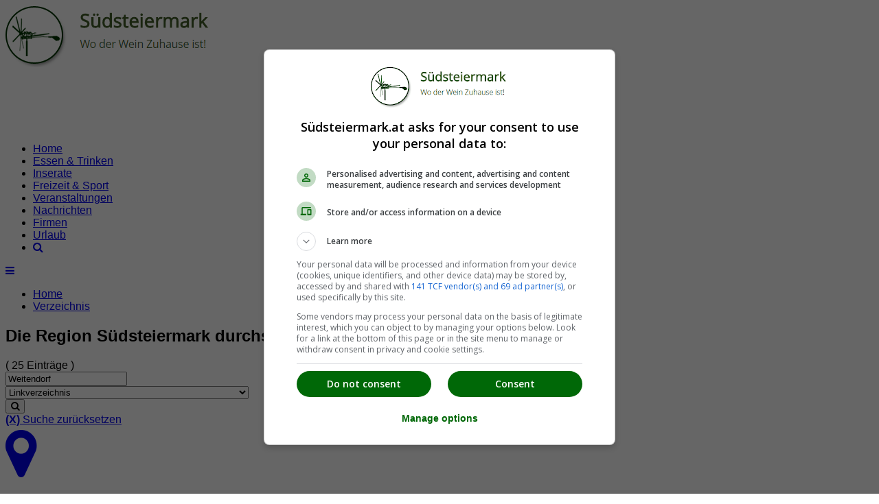

--- FILE ---
content_type: text/html; charset=iso-8859-1
request_url: https://www.suedsteiermark.at/suchen/?suchbegriff=Weitendorf
body_size: 8373
content:
<!doctype html>
<html lang='de'>
<head>
<meta http-equiv="X-UA-Compatible" content="IE=edge">
<meta name="viewport" content="width=device-width, initial-scale=1">
<meta http-equiv="Content-Type" content="text/html; charset=iso-8859-15" />

<title>Verzeichnis S&uuml;dsteiermark</title>
<meta name="description" content="Verzeichnis S&uuml;dsteiermark" />
<meta name="keywords" content="S&uuml;dsteiermark, Immobilien, Lokale, Veranstaltungen, Urlaub, Unterk&uuml;nfte" />
<meta name="robots" content="INDEX,FOLLOW" />
<meta name="Content-Language" content="de" />
<meta name="Author" content="Jetzt.at Medien" />
<meta name="revisit-after" content="7 days" />
<meta name="robots" content="noodp" />
<meta http-equiv="cache-control" content="public" />
<link rel="SHORTCUT ICON" href="https://www.suedsteiermark.at/favicon.ico" />
<link href="https://jstore.jetztmedien.com/fonts/google/opens-sans.css" rel="stylesheet">
<link rel="stylesheet" type="text/css" href="https://www.suedsteiermark.at/templates/regionen/css/page.min.css?v=1.0" />

<script src="https://jstore.jetztmedien.com/jquery/jquery-3.2.1.min.js" type="text/javascript"></script>
<script src="https://jstore.jetztmedien.com/scripte/j-scripts-v1.0.js" async type="text/javascript"></script>
<meta name="google-site-verification" content="j4k1hLDU1t0KiYdfpe6drFU4dB3nCT4bicf8cuuAHiE" />
<meta name="verification" content="eecde26f50797f7973d587d50e6d5655" />
<meta name="strucr-confirm" content="58540d91ccaba2a2e1c8d8006fcf767d45120c5c" />
<link rel="next" href="https://www.suedsteiermark.at/linkverzeichnis/?seite=2&amp;suchbegriff=Weitendorf" />
<link rel="image_src" href="http://www.suedsteiermark.at/rw_images/domains/suedsteiermark.at/src_logo_suedsteiermark_at.png" />
<script async src='https://securepubads.g.doubleclick.net/tag/js/gpt.js'></script>
<script>
  window.googletag = window.googletag || {cmd: []};
  googletag.cmd.push(function() {
googletag.defineSlot('/1006468/Südsteiermark_TOP_ROS_HEADER__728x90', [[728,90]], 'div-gpt-ad-10003-0').addService(googletag.pubads());
googletag.defineSlot('/1006468/Südsteiermark_BRANDING_728x90', [[728,90]], 'div-gpt-ad-10003-1').addService(googletag.pubads());
googletag.defineSlot('/1006468/Südsteiermark_TOP_Startseite_ODS_Rechts_300x250', [[300,250]], 'div-gpt-ad-10003-2').addService(googletag.pubads()).setTargeting("Position", "ODS");
googletag.defineSlot('/1006468/Südsteiermark_BRANDING_300x600', [[300,600]], 'div-gpt-ad-10003-3').addService(googletag.pubads());
    googletag.pubads().enableSingleRequest();
googletag.pubads().setTargeting('Domain', ['10003']); 
googletag.pubads().setTargeting('Resort', ['Verzeichnis']); 
googletag.pubads().setTargeting('Land', ['43000000000']); 
googletag.pubads().setTargeting('Bundesland', ['43006000000']); 
googletag.pubads().setTargeting('Steiermark', ['43006010000']); 
    googletag.pubads().setCentering(true); 
    googletag.enableServices(); 
  }); 
</script> 

</head>
<body class="jtheme "   itemscope itemtype="http://schema.org/WebPage" >

<div id="page">
<div id="header-wrapper"><div id="header-content-wrapper"><header class="container" itemscope itemtype="http://schema.org/WPHeader"><div id="header1-logo-werbung"><div id="header-logo-big"><a title="Südsteiermark Regionalinformation" href="/"><img alt="Südsteiermark Regionalinformation" src="/templates/regionen/images/logo-10003.png" width="300" height="90" /></a></div><div id="header-werbung"><div id="header-werbung-728x90">
<!-- Südsteiermark_TOP_ROS_HEADER__728x90 -->
<div id="div-gpt-ad-10003-0" style="min-width:728px; min-height:90px;"><script>googletag.cmd.push(function() { googletag.display('div-gpt-ad-10003-0');} ); </script></div>
</div></div></div></header></div><div id="nav-wrapper"><nav class="container" itemscope itemtype="http://schema.org/SiteNavigationElement"><div id="top-menue-single"><ul><li class="single-menue-home "><a href="/">Home</a></li><li class=""><a href="/essen-und-trinken/">Essen &amp; Trinken</a></li><li class=""><a href="/inserate/">Inserate</a></li><li class=""><a href="/freizeit/">Freizeit &amp; Sport</a></li><li class=""><a href="/veranstaltungen/">Veranstaltungen</a></li><li class=""><a href="/nachrichten/">Nachrichten</a></li><li class="current"><a href="/firmen/">Firmen</a></li><li class=""><a href="/urlaub/">Urlaub</a></li><li ><a href="/suchen/"><i class="fa fa-search" aria-hidden="true"></i></a></li></ul><a href="#" style="font-size:15px;" class="icon" id="top-menue-single-hamburger"><i class="fa fa-bars" aria-hidden="true"></i></a><div class="clearfix"></div></div></nav></div></div>
<div id="breadcrumb-wrapper"><nav id="breadcrumb" class="container"><ul class="breadcrumb"><li class="breadcrumb-item"><a  title="Südsteiermark" href="https://www.suedsteiermark.at/" >Home</a></li><li class="breadcrumb-item"><a title="Verzeichnis Südsteiermark" href="https://www.suedsteiermark.at/linkverzeichnis/">Verzeichnis</a></li></ul><div class="clearfix"></div></nav></div>

<div id="content-wrapper" class="container"><div class="content-right-sidebar"><div class="content-bereich"><section class="content"><div class="global_header_sozial"><div class="facebook_like"><div class="fb-like" data-href="https://www.suedsteiermark.at/suchen/" data-width="130" data-layout="button_count" data-show-faces="false" data-send="false"></div></div><div class="google_plus"><div class="g-plusone" data-size="medium" data-href="https://www.suedsteiermark.at/suchen/"></div></div><div class="clear_all"></div></div><div class="global_header"><div class="jdok"><div class="global_header_titel"><h1 class="seiten_farbe">Die Region Südsteiermark durchsuchen</h1><span class="anzahl">( 25 Einträge )</span></div></div></div><form name="suchbalken" method="post" action="https://www.suedsteiermark.at/suchen/" ><input type="hidden" name="global_suchbalken" value="suchen" /><input type="hidden" name="lokalguide_suchbalken" value="suchen" /><div class="global_suchbalken"><div class="suchbalken_row"><div class="feld_1von2"><input class="input_feld runde_ecken_5" type="search" size="20" maxlength="30" name="suchbegriff" value="Weitendorf" placeholder="Wer, Was, Wo ?" /></div><div class="feld_2von2"><select class="input_feld block_2_breite runde_ecken_5" size="1" name="kat_select"><option selected="selected" value="suchen">Linkverzeichnis</option><option  value="firmen">Branchenverzeichnis - Handel und Wirtschaft</option><option  value="auto">&nbsp;&nbsp;&nbsp;&nbsp;&nbsp;Auto und Verkehr</option><option  value="bestattungsunternehmen">&nbsp;&nbsp;&nbsp;&nbsp;&nbsp;Bestattungsunternehmen</option><option  value="computer-und-internet">&nbsp;&nbsp;&nbsp;&nbsp;&nbsp;Computer und Internet</option><option  value="dienstleister-und-consulter">&nbsp;&nbsp;&nbsp;&nbsp;&nbsp;Dienstleister und Consulter</option><option  value="elektrograete-hifi-video-und-foto">&nbsp;&nbsp;&nbsp;&nbsp;&nbsp;Elektrogr&auml;te, Hifi, Video und Foto</option><option  value="fahrrad-und-fahrradservice">&nbsp;&nbsp;&nbsp;&nbsp;&nbsp;Fahrrad und Fahrradservice</option><option  value="freizeit-und-sportartikel">&nbsp;&nbsp;&nbsp;&nbsp;&nbsp;Freizeit &amp; Sportartikel</option><option  value="uhren-und-schmuck">&nbsp;&nbsp;&nbsp;&nbsp;&nbsp;Uhren und Schmuck</option><option  value="telefonie-und-mobilfunk">&nbsp;&nbsp;&nbsp;&nbsp;&nbsp;Telefonie und Mobilfunk</option><option  value="soziales">&nbsp;&nbsp;&nbsp;&nbsp;&nbsp;Soziales</option><option  value="optiker-und-hoergeraeteakustiker">&nbsp;&nbsp;&nbsp;&nbsp;&nbsp;Optiker und H&ouml;rger&auml;teakustiker</option><option  value="motorraeder-und-werkstaetten">&nbsp;&nbsp;&nbsp;&nbsp;&nbsp;Motorr&auml;der und Werkst&auml;tten</option><option  value="garten-und-landschaft">&nbsp;&nbsp;&nbsp;&nbsp;&nbsp;Garten und Landschaft</option><option  value="handwerker">&nbsp;&nbsp;&nbsp;&nbsp;&nbsp;Handwerksbetriebe</option><option  value="handel">&nbsp;&nbsp;&nbsp;&nbsp;&nbsp;Handel</option><option  value="branche-immobilien">&nbsp;&nbsp;&nbsp;&nbsp;&nbsp;Immobilien</option><option  value="sicherheit">&nbsp;&nbsp;&nbsp;&nbsp;&nbsp;Sicherheit</option><option  value="baugewerbe">&nbsp;&nbsp;&nbsp;&nbsp;&nbsp;Baugewerbe - alles Rund ums bauen</option><option  value="personalbereitstellung-jobvermittler">&nbsp;&nbsp;&nbsp;&nbsp;&nbsp;Personalbereitstellung &amp; Jobvermittler</option><option  value="einkaufszentren">&nbsp;&nbsp;&nbsp;&nbsp;&nbsp;Einkaufszentren</option><option  value="tabak-trafik">&nbsp;&nbsp;&nbsp;&nbsp;&nbsp;Tabak Trafik</option><option  value="beherbergungsbetriebe">Beherbergungsbetriebe</option><option  value="hotels">&nbsp;&nbsp;&nbsp;&nbsp;&nbsp;Hotels</option><option  value="gasthoefe-pensionen">&nbsp;&nbsp;&nbsp;&nbsp;&nbsp;Gasth&ouml;fe und Pensionen</option><option  value="privatzimmer-privatpensionen">&nbsp;&nbsp;&nbsp;&nbsp;&nbsp;Privatzimmer und Privatpensionen</option><option  value="appartments-ferienhaeuser-ferienwohnungen">&nbsp;&nbsp;&nbsp;&nbsp;&nbsp;Appartments, Ferienh&auml;user und Ferienwohnungen</option><option  value="bauernhof-urlaub">&nbsp;&nbsp;&nbsp;&nbsp;&nbsp;Urlaub am Bauernhof</option><option  value="campingplaetze-und-dauerstellplaetze">&nbsp;&nbsp;&nbsp;&nbsp;&nbsp;Campingpl&auml;tze und Dauerstellpl&auml;tze</option><option  value="jugendgaestehaeuser-jugendherbergen">&nbsp;&nbsp;&nbsp;&nbsp;&nbsp;Jugendg&auml;steh&auml;user und Jugendherbergen</option><option  value="schloesser-und-burgen">&nbsp;&nbsp;&nbsp;&nbsp;&nbsp;Schl&ouml;sser und Burgen</option><option  value="lokalguide">Lokaluide - Essen und Trinken</option><option  value="restaurants-und-gasthaeuser">&nbsp;&nbsp;&nbsp;&nbsp;&nbsp;Restaurants, Gasth&auml;user und Speiselokale</option><option  value="kaffe-pub-bar-nachtlokale">&nbsp;&nbsp;&nbsp;&nbsp;&nbsp;Kaffees, Pubs, Bars und Nachtlokale</option><option  value="buschenschenken-weingueter-heurigen">&nbsp;&nbsp;&nbsp;&nbsp;&nbsp;Buschenschenken, Weing&uuml;ter und Heurigen</option><option  value="rasthaeuser-und-autobahnraststaetten">&nbsp;&nbsp;&nbsp;&nbsp;&nbsp;Rasth&auml;user und Autobahnrastst&auml;tten</option><option  value="imbiss-jausenstationen">&nbsp;&nbsp;&nbsp;&nbsp;&nbsp;Imbisse, Jausenstationen</option><option  value="konditoreien-und-eissalons">&nbsp;&nbsp;&nbsp;&nbsp;&nbsp;Konditoreien und Eissalons</option><option  value="vinotheken">&nbsp;&nbsp;&nbsp;&nbsp;&nbsp;Vinotheken</option><option  value="direktvermarkter-bauernlaeden-bauernmaerkte">&nbsp;&nbsp;&nbsp;&nbsp;&nbsp;Direktvermarkter, Bauernl&auml;den und Bauernm&auml;rkte</option><option  value="wellness-schoenheit-wohlbefinden">Wellness, Sch&ouml;nheit und Wohlbefinden</option><option  value="personal-trainer">&nbsp;&nbsp;&nbsp;&nbsp;&nbsp;Personal Trainer</option><option  value="mediation">&nbsp;&nbsp;&nbsp;&nbsp;&nbsp;Mediation</option><option  value="fitnesscenter">&nbsp;&nbsp;&nbsp;&nbsp;&nbsp;Fitnesscenter</option><option  value="ernaehrung-gesundheit">&nbsp;&nbsp;&nbsp;&nbsp;&nbsp;Ern&auml;hrung &amp; Gesundheit</option><option  value="schoenheitssalon">&nbsp;&nbsp;&nbsp;&nbsp;&nbsp;Sch&ouml;nheitssalon</option><option  value="solarium">&nbsp;&nbsp;&nbsp;&nbsp;&nbsp;Solarium</option><option  value="masseure">&nbsp;&nbsp;&nbsp;&nbsp;&nbsp;Masseure</option><option  value="sauna">&nbsp;&nbsp;&nbsp;&nbsp;&nbsp;Sauna</option><option  value="day-spa">&nbsp;&nbsp;&nbsp;&nbsp;&nbsp;Day Spa</option><option  value="friseure">&nbsp;&nbsp;&nbsp;&nbsp;&nbsp;Friseure</option><option  value="nagelstudio">&nbsp;&nbsp;&nbsp;&nbsp;&nbsp;Nagelstudio</option><option  value="pedikuere">&nbsp;&nbsp;&nbsp;&nbsp;&nbsp;Pedik&uuml;re</option><option  value="taetowierer-tattoo-studios">&nbsp;&nbsp;&nbsp;&nbsp;&nbsp;T&auml;towierer &amp; Tattoo Studios</option><option  value="gesundheit">&Auml;rzte, Apotheken, Gesundheit</option><option  value="hebammen">&nbsp;&nbsp;&nbsp;&nbsp;&nbsp;Hebammen</option><option  value="aerzte">&nbsp;&nbsp;&nbsp;&nbsp;&nbsp;&Auml;rzte</option><option  value="apotheken">&nbsp;&nbsp;&nbsp;&nbsp;&nbsp;Apotheken</option><option  value="krankenhaeuser-kliniken-sanatorien">&nbsp;&nbsp;&nbsp;&nbsp;&nbsp;Krankenh&auml;user, Kliniken, Kuranstalten und Sanatorien</option><option  value="therapeuten">&nbsp;&nbsp;&nbsp;&nbsp;&nbsp;Therapeuten</option><option  value="psychiater">&nbsp;&nbsp;&nbsp;&nbsp;&nbsp;Psychiater - Psychologen</option><option  value="gebietskrankenkassen">&nbsp;&nbsp;&nbsp;&nbsp;&nbsp;Gebietskrankenkassen</option><option  value="pflegeeinrichtungen">&nbsp;&nbsp;&nbsp;&nbsp;&nbsp;Pflegeeinrichtungen</option><option  value="medizinische-beratungen">&nbsp;&nbsp;&nbsp;&nbsp;&nbsp;medizinische Beratungen</option><option  value="medizinische-labore">&nbsp;&nbsp;&nbsp;&nbsp;&nbsp;Labore</option><option  value="homoeopathie">&nbsp;&nbsp;&nbsp;&nbsp;&nbsp;Hom&ouml;opathie</option><option  value="finanzen">Finanzen, Versicherungen und Berater</option><option  value="anwaelte">&nbsp;&nbsp;&nbsp;&nbsp;&nbsp;Anw&auml;lte</option><option  value="coaching">&nbsp;&nbsp;&nbsp;&nbsp;&nbsp;Coaching</option><option  value="notare">&nbsp;&nbsp;&nbsp;&nbsp;&nbsp;Notare</option><option  value="banken">&nbsp;&nbsp;&nbsp;&nbsp;&nbsp;Banken</option><option  value="sachverstaendige">&nbsp;&nbsp;&nbsp;&nbsp;&nbsp;Sachverst&auml;ndige</option><option  value="versicherungen">&nbsp;&nbsp;&nbsp;&nbsp;&nbsp;Versicherungen</option><option  value="versicherungsmakler">&nbsp;&nbsp;&nbsp;&nbsp;&nbsp;Versicherungsmakler</option><option  value="energieagenturen-energieberater">&nbsp;&nbsp;&nbsp;&nbsp;&nbsp;Energieagenturen &amp; Energieberater</option><option  value="finanzdienstleister-vermoegensberater">&nbsp;&nbsp;&nbsp;&nbsp;&nbsp;Finanzdienstleister und Verm&ouml;gensberater</option><option  value="buchhalter">&nbsp;&nbsp;&nbsp;&nbsp;&nbsp;Buchhalter</option><option  value="steuerberater">&nbsp;&nbsp;&nbsp;&nbsp;&nbsp;Steuerberater</option><option  value="unternehmensberater">&nbsp;&nbsp;&nbsp;&nbsp;&nbsp;Unternehmensberater</option><option  value="tourismus">Tourismus Informationen und Tourismusportale</option><option  value="tourismusverbaende">&nbsp;&nbsp;&nbsp;&nbsp;&nbsp;Tourismusverb&auml;nde</option><option  value="informationsbueros">&nbsp;&nbsp;&nbsp;&nbsp;&nbsp;Informationsb&uuml;ros</option><option  value="tourismusregionen">&nbsp;&nbsp;&nbsp;&nbsp;&nbsp;Tourismusregionen</option><option  value="tourismusportale">&nbsp;&nbsp;&nbsp;&nbsp;&nbsp;Tourismusportale</option><option  value="freizeit-und-sport">Ausflugsziele, Freizeit und Sport</option><option  value="freizeitmoeglichkeiten">&nbsp;&nbsp;&nbsp;&nbsp;&nbsp;Freizeitm&ouml;glichkeiten</option><option  value="sportmoeglichkeiten">&nbsp;&nbsp;&nbsp;&nbsp;&nbsp;Sportm&ouml;glichkeiten</option><option  value="abenteuer-sport">&nbsp;&nbsp;&nbsp;&nbsp;&nbsp;Abenteuer Sport</option><option  value="aussichtspunkte">&nbsp;&nbsp;&nbsp;&nbsp;&nbsp;Aussichtspunkte</option><option  value="baden">&nbsp;&nbsp;&nbsp;&nbsp;&nbsp;B&auml;der &amp; Badeseen</option><option  value="wanderwege">&nbsp;&nbsp;&nbsp;&nbsp;&nbsp;Wanderwege</option><option  value="kino">&nbsp;&nbsp;&nbsp;&nbsp;&nbsp;Kino</option><option  value="tanzen">&nbsp;&nbsp;&nbsp;&nbsp;&nbsp;Tanzen</option><option  value="casinos">&nbsp;&nbsp;&nbsp;&nbsp;&nbsp;Casinos</option><option  value="freizeit-im-winter">&nbsp;&nbsp;&nbsp;&nbsp;&nbsp;Winter</option><option  value="fuer-tierfreunde">&nbsp;&nbsp;&nbsp;&nbsp;&nbsp;f&uuml;r Tierfreunde</option><option  value="regionales">&nbsp;&nbsp;&nbsp;&nbsp;&nbsp;Regionales</option><option  value="pois">POIs</option><option  value="verkaufsautomaten">&nbsp;&nbsp;&nbsp;&nbsp;&nbsp;Verkaufsautomaten</option><option  value="notfallnummern">Notfallnummern</option><option  value="feuerwehr">&nbsp;&nbsp;&nbsp;&nbsp;&nbsp;Feuerwehr</option><option  value="polizei">&nbsp;&nbsp;&nbsp;&nbsp;&nbsp;Polizei</option><option  value="rettung">&nbsp;&nbsp;&nbsp;&nbsp;&nbsp;Rettung</option><option  value="vergiftungszentrale">&nbsp;&nbsp;&nbsp;&nbsp;&nbsp;Vergiftungszentrale</option><option  value="bergrettung">&nbsp;&nbsp;&nbsp;&nbsp;&nbsp;Bergrettung</option><option  value="pannendienste">&nbsp;&nbsp;&nbsp;&nbsp;&nbsp;Pannendienste</option><option  value="wasserrettung">&nbsp;&nbsp;&nbsp;&nbsp;&nbsp;Wasserrettung</option><option  value="notfallnummern-allgemein">&nbsp;&nbsp;&nbsp;&nbsp;&nbsp;Notfallnummern div.</option><option  value="notdienstservice">Notdienstservice</option><option  value="schluesseldienste-aufsperrdienste">&nbsp;&nbsp;&nbsp;&nbsp;&nbsp;Schl&uuml;sseldienste, Aufsperrdienste</option><option  value="installateur-notdienste">&nbsp;&nbsp;&nbsp;&nbsp;&nbsp;Installateur Notdienste</option><option  value="medien">Zeitungen und Medien</option><option  value="zeitungen">&nbsp;&nbsp;&nbsp;&nbsp;&nbsp;Zeitungen (Print)</option><option  value="online-zeitungen">&nbsp;&nbsp;&nbsp;&nbsp;&nbsp;Online Zeitungen</option><option  value="verlage">&nbsp;&nbsp;&nbsp;&nbsp;&nbsp;Verlage</option><option  value="taxi-und-transport">Taxi und Transportunternehmen</option><option  value="taxi">&nbsp;&nbsp;&nbsp;&nbsp;&nbsp;Taxi</option><option  value="flugservice">&nbsp;&nbsp;&nbsp;&nbsp;&nbsp;Flugservice</option><option  value="behoerden-und-institutionen">Beh&ouml;rden und Institutionen</option><option  value="zollaemter">&nbsp;&nbsp;&nbsp;&nbsp;&nbsp;Zoll&auml;mter</option><option  value="postaemter">&nbsp;&nbsp;&nbsp;&nbsp;&nbsp;Post&auml;mter</option><option  value="bahnhoefe">&nbsp;&nbsp;&nbsp;&nbsp;&nbsp;Bahnh&ouml;fe</option><option  value="wasserwerke">&nbsp;&nbsp;&nbsp;&nbsp;&nbsp;Wasserwerke</option><option  value="gewerkschaften">&nbsp;&nbsp;&nbsp;&nbsp;&nbsp;Gewerkschaften</option><option  value="abfallverbaende-muellentsorgung">&nbsp;&nbsp;&nbsp;&nbsp;&nbsp;Abfallverb&auml;nde &amp; M&uuml;llentsorgung</option><option  value="finanzaemter">&nbsp;&nbsp;&nbsp;&nbsp;&nbsp;Finanz&auml;mter</option><option  value="bezirkshauptmannschaften">&nbsp;&nbsp;&nbsp;&nbsp;&nbsp;Bezirkshauptmannschaften</option><option  value="gerichte">&nbsp;&nbsp;&nbsp;&nbsp;&nbsp;Gerichte</option><option  value="kasernen">&nbsp;&nbsp;&nbsp;&nbsp;&nbsp;Kasernen</option><option  value="arbeitsmarktservice">&nbsp;&nbsp;&nbsp;&nbsp;&nbsp;Arbeitsmarktservice - AMS</option><option  value="pfarraemter-und-kirchliche-stellen">&nbsp;&nbsp;&nbsp;&nbsp;&nbsp;Pfarr&auml;mter und kirchliche Stellen</option><option  value="straszenmeistereien">&nbsp;&nbsp;&nbsp;&nbsp;&nbsp;Stra&szlig;enmeistereien</option><option  value="kammern-und-verbaende">&nbsp;&nbsp;&nbsp;&nbsp;&nbsp;Kammern und Verb&auml;nde</option><option  value="parteien">Parteien</option><option  value="parteien-bezirksorganisationen">&nbsp;&nbsp;&nbsp;&nbsp;&nbsp;Parteien - Bezirksorganisationen</option><option  value="veranstaltungsorte">Veranstaltungsorte</option><option  value="veranstaltungsorte-feiern">&nbsp;&nbsp;&nbsp;&nbsp;&nbsp;Veranstaltungsorte f&uuml;r Feiern</option><option  value="veranstaltungsorte-allgemein">&nbsp;&nbsp;&nbsp;&nbsp;&nbsp;Veranstaltungsorte allgemein</option><option  value="veranstaltungsorte-fuer-hochzeiten">&nbsp;&nbsp;&nbsp;&nbsp;&nbsp;Veranstaltungsorte f&uuml;r Hochzeiten</option><option  value="veranstaltungsorte-fuer-empfaenge-und-ausstellungen">&nbsp;&nbsp;&nbsp;&nbsp;&nbsp;Veranstaltungsorte f&uuml;r Empf&auml;nge und Ausstellungen</option><option  value="vereine">Vereine</option><option  value="sportvereine-allgemein">&nbsp;&nbsp;&nbsp;&nbsp;&nbsp;Sportvereine</option><option  value="kulturvereine">&nbsp;&nbsp;&nbsp;&nbsp;&nbsp;Kulturvereine</option><option  value="tierschutzvereine">&nbsp;&nbsp;&nbsp;&nbsp;&nbsp;Tierschutzvereine</option><option  value="kirchliche-und-religioese-vereine">&nbsp;&nbsp;&nbsp;&nbsp;&nbsp;kirchliche und religi&ouml;se Vereine</option><option  value="musikvereine">&nbsp;&nbsp;&nbsp;&nbsp;&nbsp;Musikvereine</option><option  value="vereine-allgemein">&nbsp;&nbsp;&nbsp;&nbsp;&nbsp;Vereine allgemein</option><option  value="naturschutz-und-tierschutz-vereine">&nbsp;&nbsp;&nbsp;&nbsp;&nbsp;Naturschutz und Tierschutz Vereine</option><option  value="service-clubs">&nbsp;&nbsp;&nbsp;&nbsp;&nbsp;Service-Clubs</option><option  value="schulen-und-bildungseinrichtungen">Schulen und Bildungseinrichtungen</option><option  value="forschungsinstitute">&nbsp;&nbsp;&nbsp;&nbsp;&nbsp;Forschungsinstitute</option><option  value="nachhilfe">&nbsp;&nbsp;&nbsp;&nbsp;&nbsp;Nachhilfe</option><option  value="bildungseinrichtungen">&nbsp;&nbsp;&nbsp;&nbsp;&nbsp;Bildungseinrichtungen</option><option  value="volksschulen">&nbsp;&nbsp;&nbsp;&nbsp;&nbsp;Volksschulen</option><option  value="volkshochschulen">&nbsp;&nbsp;&nbsp;&nbsp;&nbsp;Volkshochschulen</option><option  value="hauptschulen">&nbsp;&nbsp;&nbsp;&nbsp;&nbsp;Hauptschulen</option><option  value="polytechnische-schulen">&nbsp;&nbsp;&nbsp;&nbsp;&nbsp;Polytechnische Schulen</option><option  value="sonderschulen">&nbsp;&nbsp;&nbsp;&nbsp;&nbsp;Sonderschulen</option><option  value="hoehere-berufsbildende-schulen">&nbsp;&nbsp;&nbsp;&nbsp;&nbsp;h&ouml;here Berufsbildende Schulen</option><option  value="berufsschulen">&nbsp;&nbsp;&nbsp;&nbsp;&nbsp;Berufsschulen</option><option  value="musikschulen">&nbsp;&nbsp;&nbsp;&nbsp;&nbsp;Musikschulen</option><option  value="tiere">Tiere</option><option  value="futtermittel">&nbsp;&nbsp;&nbsp;&nbsp;&nbsp;Futtermittel</option><option  value="tierpraeparatoren">&nbsp;&nbsp;&nbsp;&nbsp;&nbsp;Tierpr&auml;paratoren</option><option  value="tierkoerperbeseitigung">&nbsp;&nbsp;&nbsp;&nbsp;&nbsp;Tierk&ouml;rperbeseitigung</option><option  value="tierbestattung">&nbsp;&nbsp;&nbsp;&nbsp;&nbsp;Tierbestattung</option><option  value="hundeschulen">&nbsp;&nbsp;&nbsp;&nbsp;&nbsp;Hundeschulen</option><option  value="tieraerzte">&nbsp;&nbsp;&nbsp;&nbsp;&nbsp;Tier&auml;rzte</option><option  value="tierkliniken">&nbsp;&nbsp;&nbsp;&nbsp;&nbsp;Tierkliniken</option><option  value="tierpensionen">&nbsp;&nbsp;&nbsp;&nbsp;&nbsp;Tierpensionen</option><option  value="zoofachgeschaefte">&nbsp;&nbsp;&nbsp;&nbsp;&nbsp;Zoofachgesch&auml;fte</option><option  value="tierseiten-im-internet">&nbsp;&nbsp;&nbsp;&nbsp;&nbsp;Tierseiten im Internet</option><option  value="tiere-allgemein">&nbsp;&nbsp;&nbsp;&nbsp;&nbsp;Tiere allgemein</option><option  value="staedte-und-gemeinden">St&auml;dte und Gemeinden</option><option  value="staedte">&nbsp;&nbsp;&nbsp;&nbsp;&nbsp;St&auml;dte</option><option  value="marktgemeinden">&nbsp;&nbsp;&nbsp;&nbsp;&nbsp;Marktgemeinden</option><option  value="gemeinden">&nbsp;&nbsp;&nbsp;&nbsp;&nbsp;Gemeinden</option><option  value="fusionierte-gemeinden">&nbsp;&nbsp;&nbsp;&nbsp;&nbsp;fusionierte Gemeinden</option><option  value="reisen">Reisen</option><option  value="reisebueros">&nbsp;&nbsp;&nbsp;&nbsp;&nbsp;Reiseb&uuml;ros</option><option  value="reiseportale-im-internet">&nbsp;&nbsp;&nbsp;&nbsp;&nbsp;Reiseportale im Internet</option><option  value="reiseversicherungen">&nbsp;&nbsp;&nbsp;&nbsp;&nbsp;Reiseversicherungen</option><option  value="kunst-und-kultur">Musik, Kunst &amp; Kultur</option><option  value="kuenstler">&nbsp;&nbsp;&nbsp;&nbsp;&nbsp;K&uuml;nstler</option><option  value="schriftsteller-und-autoren">&nbsp;&nbsp;&nbsp;&nbsp;&nbsp;Schriftsteller &amp; Autoren</option><option  value="webcams">Webcams</option><option  value="webcams-allgemein">&nbsp;&nbsp;&nbsp;&nbsp;&nbsp;Webcams allgemein</option><option  value="webcams-staedte">&nbsp;&nbsp;&nbsp;&nbsp;&nbsp;Webcams St&auml;dte</option><option  value="linkverzeichnisse">Linkverzeichnisse und Portale</option><option  value="online-shops">&nbsp;&nbsp;&nbsp;&nbsp;&nbsp;Online Shops</option><option  value="liebe-und-erotik">&nbsp;&nbsp;&nbsp;&nbsp;&nbsp;Liebe und Erotik</option><option  value="rotlichtadressen">Rotlichtadressen</option><option  value="nachtclubs-und-bars">&nbsp;&nbsp;&nbsp;&nbsp;&nbsp;Nachtclubs und Bars</option><option  value="laufhaeuser">&nbsp;&nbsp;&nbsp;&nbsp;&nbsp;Laufh&auml;user</option><option  value="swingerclubs">&nbsp;&nbsp;&nbsp;&nbsp;&nbsp;Swingerclubs</option><option  value="sm-domina-bizarrstudios">&nbsp;&nbsp;&nbsp;&nbsp;&nbsp;SM-Domina - Bizarrstudios</option><option  value="private-sexkontakte">&nbsp;&nbsp;&nbsp;&nbsp;&nbsp;private Sexkontakte</option></select></div><div class="feld_button_von2"><button name="absenden" class="input_button seiten_farbe_hintergrund runde_ecken_5 " type="submit"><i class="fa fa-search" aria-hidden="true"></i></button></div></div><div class="suchbalken_row"><div class="feld_1_full clear_suche"><a href="https://www.suedsteiermark.at/suchen/" ><b>(X)</b> Suche zurücksetzen</a></div></div></div></form></section><div class="row"><div class="column"><div class="global_listeneintrag design_2080" itemscope itemtype="http://schema.org/LocalBusiness"><a itemprop="url" title="AMW-Asphaltwerk GmbH - Asphaltmischanlage" href="https://www.suedsteiermark.at/firmen/31117/amw-asphaltwerk-gmbh-asphaltmischanlage-weitendorf/"><div class="image_block"><div class="ersatz_bild"><i class="fa fa-map-marker fa-5x" aria-hidden="true"></i></div></div><div class="text_block"><h2 class="eintrag_titel seiten_farbe" itemprop="name">AMW-Asphaltwerk GmbH - Asphaltmischanlage</h2><div class="icon_block fa fa-home"><span class="daten_block" itemscope itemprop="address" itemtype="http://schema.org/PostalAddress"><meta itemprop="addressCountry" content="AT" /><span itemprop="postalCode">8410</span> <span itemprop="addressLocality">Weitendorf</span>, <span itemprop="streetAddress">Gewerbestra&szlig;e 12</span><br/></span></div><div itemprop="geo" itemscope itemtype="http://schema.org/GeoCoordinates"><meta itemprop="latitude" content="46.9050264" /><meta itemprop="longitude" content="15.4792275" /></div><div class="icon_block fa fa-phone"><span class="daten_block icon-phone icon_grau icon_textblock" itemprop="telephone">03182/52006</span></div></div><div class="clear_all"></div></a></div></div></div><div class="row"><div class="column"><div class="global_listeneintrag design_2080" itemscope itemtype="http://schema.org/LocalBusiness"><a itemprop="url" title="Autohaus Gerhard Mayer" href="https://www.suedsteiermark.at/autohaendler/30148/autohaus-gerhard-mayer-weitendorf/"><div class="image_block"><div class="ersatz_bild"><i class="fa fa-map-marker fa-5x" aria-hidden="true"></i></div></div><div class="text_block"><h2 class="eintrag_titel seiten_farbe" itemprop="name">Autohaus Gerhard Mayer</h2><div class="icon_block fa fa-home"><span class="daten_block" itemscope itemprop="address" itemtype="http://schema.org/PostalAddress"><meta itemprop="addressCountry" content="AT" /><span itemprop="postalCode">8410</span> <span itemprop="addressLocality">Weitendorf</span>, <span itemprop="streetAddress">Bundesstra&szlig;e 31</span><br/></span></div><div itemprop="geo" itemscope itemtype="http://schema.org/GeoCoordinates"><meta itemprop="latitude" content="46.9027724" /><meta itemprop="longitude" content="15.4846879" /></div><div class="icon_block fa fa-phone"><span class="daten_block icon-phone icon_grau icon_textblock" itemprop="telephone">0664/5035570</span></div></div><div class="clear_all"></div></a></div></div></div><div class="row"><div class="column"><div class="global_listeneintrag design_2080" itemscope itemtype="http://schema.org/LocalBusiness"><a itemprop="url" title="Billa Weitendorf" href="https://www.suedsteiermark.at/supermaerkte/30145/billa-weitendorf-weitendorf/"><div class="image_block"><div class="ersatz_bild"><i class="fa fa-map-marker fa-5x" aria-hidden="true"></i></div></div><div class="text_block"><h2 class="eintrag_titel seiten_farbe" itemprop="name">Billa Weitendorf</h2><div class="icon_block fa fa-home"><span class="daten_block" itemscope itemprop="address" itemtype="http://schema.org/PostalAddress"><meta itemprop="addressCountry" content="AT" /><span itemprop="postalCode">8410</span> <span itemprop="addressLocality">Weitendorf</span>, <span itemprop="streetAddress">Kainachtalstra&szlig;e 27</span><br/></span></div><div itemprop="geo" itemscope itemtype="http://schema.org/GeoCoordinates"><meta itemprop="latitude" content="46.8873312" /><meta itemprop="longitude" content="15.4869359" /></div><div class="icon_block fa fa-phone"><span class="daten_block icon-phone icon_grau icon_textblock" itemprop="telephone">03182/29994</span></div></div><div class="clear_all"></div></a></div></div></div><div class="row"><div class="column"><div class="werbung_zeile_full_fuer_728x90"><div class="add_block_728">
<!-- Südsteiermark_BRANDING_728x90 -->
<div id="div-gpt-ad-10003-1" style="min-width:728px; min-height:90px;"><script>googletag.cmd.push(function() { googletag.display('div-gpt-ad-10003-1');} ); </script></div>
</div></div></div></div><div class="row"><div class="column"><div class="global_listeneintrag design_2080" itemscope itemtype="http://schema.org/LocalBusiness"><a itemprop="url" title="Billa Weitendorf - Wildon" href="https://www.suedsteiermark.at/supermaerkte/28693/billa-weitendorf-wildon-weitendorf/"><meta itemprop="openingHours" content="Mo,Tu,We,Th 07:15-19:00" />
<meta itemprop="openingHours" content="Fr 07:15-19:30" />
<meta itemprop="openingHours" content="Sa 07:15-18:00" />
<div class="image_block"><div class="ersatz_bild"><i class="fa fa-map-marker fa-5x" aria-hidden="true"></i></div></div><div class="text_block"><h2 class="eintrag_titel seiten_farbe" itemprop="name">Billa Weitendorf - Wildon</h2><div class="icon_block fa fa-home"><span class="daten_block" itemscope itemprop="address" itemtype="http://schema.org/PostalAddress"><meta itemprop="addressCountry" content="AT" /><span itemprop="postalCode">8410</span> <span itemprop="addressLocality">Weitendorf</span>, <span itemprop="streetAddress">Kainachtalstrasse</span><br/></span></div><div itemprop="geo" itemscope itemtype="http://schema.org/GeoCoordinates"><meta itemprop="latitude" content="46.8850079" /><meta itemprop="longitude" content="15.494073599999979" /></div><div class="icon_block fa fa-phone"><span class="daten_block icon-phone icon_grau icon_textblock" itemprop="telephone">03182/4034</span></div><div><div class="icon_block fa fa-clock-o"><span class="daten_block icon-clock icon_gruen icon_textblock oeffnungszeiten"><span>Öffnungszeiten Heute : </span>07:15 bis 19:00<br/></span></div></div></div><div class="clear_all"></div></a></div></div></div><div class="row"><div class="column"><div class="global_listeneintrag design_2080" itemscope itemtype="http://schema.org/LocalBusiness"><a itemprop="url" title="Dr. W. Maitz Ges.m.b.H." href="https://www.suedsteiermark.at/firmen/30149/dr-w-maitz-ges-m-b-h-weitendorf/"><div class="image_block"><div class="ersatz_bild"><i class="fa fa-map-marker fa-5x" aria-hidden="true"></i></div></div><div class="text_block"><h2 class="eintrag_titel seiten_farbe" itemprop="name">Dr. W. Maitz Ges.m.b.H.</h2><div class="icon_block fa fa-home"><span class="daten_block" itemscope itemprop="address" itemtype="http://schema.org/PostalAddress"><meta itemprop="addressCountry" content="AT" /><span itemprop="postalCode">8410</span> <span itemprop="addressLocality">Weitendorf</span>, <span itemprop="streetAddress">Kainachtalstra&szlig;e 85</span><br/></span></div><div itemprop="geo" itemscope itemtype="http://schema.org/GeoCoordinates"><meta itemprop="latitude" content="46.892466" /><meta itemprop="longitude" content="15.4749933" /></div><div class="icon_block fa fa-phone"><span class="daten_block icon-phone icon_grau icon_textblock" itemprop="telephone">+43 (0) 3182 35 46-0</span></div></div><div class="clear_all"></div></a></div></div></div><div class="row"><div class="column"><div class="global_listeneintrag design_2080" itemscope itemtype="http://schema.org/LocalBusiness"><a itemprop="url" title="ELA Elektro Anlagenbau GmbH" href="https://www.suedsteiermark.at/firmen/30143/ela-elektro-anlagenbau-gmbh-weitendorf/"><div class="image_block"><div class="ersatz_bild"><i class="fa fa-map-marker fa-5x" aria-hidden="true"></i></div></div><div class="text_block"><h2 class="eintrag_titel seiten_farbe" itemprop="name">ELA Elektro Anlagenbau GmbH</h2><div class="icon_block fa fa-home"><span class="daten_block" itemscope itemprop="address" itemtype="http://schema.org/PostalAddress"><meta itemprop="addressCountry" content="AT" /><span itemprop="postalCode">8410</span> <span itemprop="addressLocality">Weitendorf</span>, <span itemprop="streetAddress">Kainachtalstra&szlig;e 79</span><br/></span></div><div itemprop="geo" itemscope itemtype="http://schema.org/GeoCoordinates"><meta itemprop="latitude" content="46.8921221" /><meta itemprop="longitude" content="15.4761407" /></div><div class="icon_block fa fa-phone"><span class="daten_block icon-phone icon_grau icon_textblock" itemprop="telephone">03182/2366-0</span></div></div><div class="clear_all"></div></a></div></div></div><div class="row"><div class="column"><div class="global_listeneintrag design_2080" itemscope itemtype="http://schema.org/Organization"><a itemprop="url" title="Freiwillige Feuerwehr Weitendorf" href="https://www.suedsteiermark.at/feuerwehr/28649/freiwillige-feuerwehr-weitendorf-weitendorf/"><div class="image_block"><div class="ersatz_bild"><i class="fa fa-map-marker fa-5x" aria-hidden="true"></i></div></div><div class="text_block"><h2 class="eintrag_titel seiten_farbe" itemprop="name">Freiwillige Feuerwehr Weitendorf</h2><div class="icon_block fa fa-home"><span class="daten_block" itemscope itemprop="address" itemtype="http://schema.org/PostalAddress"><meta itemprop="addressCountry" content="AT" /><span itemprop="postalCode">8410</span> <span itemprop="addressLocality">Weitendorf</span>, <span itemprop="streetAddress">Am Dorfplatz</span><br/></span></div><div itemprop="geo" itemscope itemtype="http://schema.org/GeoCoordinates"><meta itemprop="latitude" content="46.897478" /><meta itemprop="longitude" content="15.4668769" /></div><div class="icon_block fa fa-phone"><span class="daten_block icon-phone icon_grau icon_textblock" itemprop="telephone">+43 3182 48857</span></div></div><div class="clear_all"></div></a></div></div></div><div class="row"><div class="column"><div class="global_listeneintrag design_2080" itemscope itemtype="http://schema.org/Restaurant"><a itemprop="url" title="Gasthaus s'Mariandl" href="https://www.suedsteiermark.at/gasthaeuser/30146/gasthaus-s-mariandl-weitendorf/"><div class="image_block"><div class="ersatz_bild"><i class="fa fa-map-marker fa-5x" aria-hidden="true"></i></div></div><div class="text_block"><h2 class="eintrag_titel seiten_farbe" itemprop="name">Gasthaus s'Mariandl</h2><div class="icon_block fa fa-home"><span class="daten_block" itemscope itemprop="address" itemtype="http://schema.org/PostalAddress"><meta itemprop="addressCountry" content="AT" /><span itemprop="postalCode">8410</span> <span itemprop="addressLocality">Weitendorf</span>, <span itemprop="streetAddress">Weitendorfstra&szlig;e 29</span><br/></span></div><div itemprop="geo" itemscope itemtype="http://schema.org/GeoCoordinates"><meta itemprop="latitude" content="46.8965348" /><meta itemprop="longitude" content="15.4610474" /></div><div class="icon_block fa fa-phone"><span class="daten_block icon-phone icon_grau icon_textblock" itemprop="telephone">+43(0)3182/4543</span></div></div><div class="clear_all"></div></a></div></div></div><div class="row"><div class="column"><div class="global_listeneintrag design_2080" itemscope itemtype="http://schema.org/Restaurant"><a itemprop="url" title="Gasthof Dorner" href="https://www.suedsteiermark.at/gasthaeuser/30142/gasthof-dorner-weitendorf/"><div class="image_block"><div class="ersatz_bild"><i class="fa fa-map-marker fa-5x" aria-hidden="true"></i></div></div><div class="text_block"><h2 class="eintrag_titel seiten_farbe" itemprop="name">Gasthof Dorner</h2><div class="icon_block fa fa-home"><span class="daten_block" itemscope itemprop="address" itemtype="http://schema.org/PostalAddress"><meta itemprop="addressCountry" content="AT" /><span itemprop="postalCode">8410</span> <span itemprop="addressLocality">Weitendorf</span>, <span itemprop="streetAddress">Bundesstra&szlig;e 30</span><br/></span></div><div itemprop="geo" itemscope itemtype="http://schema.org/GeoCoordinates"><meta itemprop="latitude" content="46.9083383" /><meta itemprop="longitude" content="15.4800871" /></div><div class="icon_block fa fa-phone"><span class="daten_block icon-phone icon_grau icon_textblock" itemprop="telephone">+43 (3182) 2546</span></div></div><div class="clear_all"></div></a></div></div></div><div class="row"><div class="column"><div class="global_listeneintrag design_2080" itemscope itemtype="http://schema.org/LocalBusiness"><a itemprop="url" title="Geb&auml;udesanierung &amp; Mauertrockenlegung Schwarz" href="https://www.suedsteiermark.at/firmen/30141/geb-udesanierung-mauertrockenlegung-schwarz-weitendorf/"><div class="image_block"><div class="ersatz_bild"><i class="fa fa-map-marker fa-5x" aria-hidden="true"></i></div></div><div class="text_block"><h2 class="eintrag_titel seiten_farbe" itemprop="name">Geb&auml;udesanierung &amp; Mauertrockenlegung Schwarz</h2><div class="icon_block fa fa-home"><span class="daten_block" itemscope itemprop="address" itemtype="http://schema.org/PostalAddress"><meta itemprop="addressCountry" content="AT" /><span itemprop="postalCode">8410</span> <span itemprop="addressLocality">Weitendorf</span>, <span itemprop="streetAddress">Kainachtalstra&szlig;e 59</span><br/></span></div><div itemprop="geo" itemscope itemtype="http://schema.org/GeoCoordinates"><meta itemprop="latitude" content="46.8889509" /><meta itemprop="longitude" content="15.4822612" /></div><div class="icon_block fa fa-phone"><span class="daten_block icon-phone icon_grau icon_textblock" itemprop="telephone">03182/40331</span></div></div><div class="clear_all"></div></a></div></div></div><div class="row"><div class="column"><div class="global_listeneintrag design_2080" itemscope itemtype="http://schema.org/GovernmentOffice"><a itemprop="url" title="Gemeinde Weitendorf" href="https://www.suedsteiermark.at/gemeinde-/"><div class="image_block"><img itemprop="image" alt="Gemeinde Weitendorf" src="https://images.itx.at/files/kontakte/3015/3015_300.jpg" width="300"></div><div class="text_block"><h2 class="eintrag_titel seiten_farbe" itemprop="name">Gemeinde Weitendorf</h2><meta itemprop="description" content="Diese Gemeinde ist seit 1.1.2015 ein Teil der&nbsp;Marktgemeinde Wildon." /><div class="icon_block fa fa-home"><span class="daten_block" itemscope itemprop="address" itemtype="http://schema.org/PostalAddress"><meta itemprop="addressCountry" content="AT" /><span itemprop="postalCode">8410</span> <span itemprop="addressLocality">Weitendorf</span>, <span itemprop="streetAddress">Am Dorfplatz 27</span><br/></span></div><div itemprop="geo" itemscope itemtype="http://schema.org/GeoCoordinates"><meta itemprop="latitude" content="46.897428" /><meta itemprop="longitude" content="15.4669259" /></div></div><div class="clear_all"></div></a></div></div></div><div class="navigator  navigator_gross  navigator_rahmen  seiten_div_bottom"><div class="button button_naktiv"><i class="fa fa-fast-backward" aria-hidden="true"></i></div><div class="button button_naktiv"><i class="fa fa-backward" aria-hidden="true"></i></div><div class="text"><a href="javascript:void(0);" class="aktiv">1</a><a  title=" - Seite 2" href="https://www.suedsteiermark.at/linkverzeichnis/?seite=2&amp;suchbegriff=Weitendorf">2</a><a  class="weit_entfernt"  title=" - Seite 3" href="https://www.suedsteiermark.at/linkverzeichnis/?seite=3&amp;suchbegriff=Weitendorf">3</a></div><div class="button button_aktiv"><a title=" - Seite 2" href="https://www.suedsteiermark.at/linkverzeichnis/?seite=2&amp;suchbegriff=Weitendorf" ><i class="fa fa-forward" aria-hidden="true"></i></a></div></div></div><div class="sidebar-bereich"><aside class="sidebar" id="sidebar-1"><div class="jsidebar werbung-text-rechts">
<!-- Südsteiermark_TOP_Startseite_ODS_Rechts_300x250 -->
<div id="div-gpt-ad-10003-2" style="min-width:300px; min-height:250px;"><script>googletag.cmd.push(function() { googletag.display('div-gpt-ad-10003-2');} ); </script></div>
</div><div class="jsidebar"><div class="header">Verzeichnis</div><div class="page_rm_300_kategorien"><ul><li class="level_0"><a href="https://www.suedsteiermark.at/verzeichnis/" title="Verzeichnis S&uuml;dsteiermark" >Verzeichnis S&uuml;dsteiermark</a><span>(4175)</span></li><li  class="level_1" ><a href="https://www.suedsteiermark.at/firmen/" title="Branchenverzeichnis - Handel und Wirtschaft S&uuml;dsteiermark" >Branchenverzeichnis - Handel und Wirtschaft</a><span>(1376)</span></li><li  class="level_1" ><a href="https://www.suedsteiermark.at/beherbergungsbetriebe/" title="Beherbergungsbetriebe S&uuml;dsteiermark" >Beherbergungsbetriebe</a><span>(605)</span></li><li  class="level_1" ><a href="https://www.suedsteiermark.at/lokalguide/" title="Lokaluide - Essen und Trinken S&uuml;dsteiermark" >Lokaluide - Essen und Trinken</a><span>(919)</span></li><li  class="level_1" ><a href="https://www.suedsteiermark.at/wellness-schoenheit-wohlbefinden/" title="Wellness, Sch&ouml;nheit und Wohlbefinden S&uuml;dsteiermark" >Wellness, Sch&ouml;nheit und Wohlbefinden</a><span>(132)</span></li><li  class="level_1" ><a href="https://www.suedsteiermark.at/gesundheit/" title="&Auml;rzte, Apotheken, Gesundheit S&uuml;dsteiermark" >&Auml;rzte, Apotheken, Gesundheit</a><span>(226)</span></li><li  class="level_1" ><a href="https://www.suedsteiermark.at/finanzen/" title="Finanzen, Versicherungen und Berater S&uuml;dsteiermark" >Finanzen, Versicherungen und Berater</a><span>(147)</span></li><li  class="level_1" ><a href="https://www.suedsteiermark.at/tourismus/" title="Tourismus Informationen und Tourismusportale S&uuml;dsteiermark" >Tourismus Informationen und Tourismusportale</a><span>(21)</span></li><li  class="level_1" ><a href="https://www.suedsteiermark.at/freizeit-und-sport/" title="Ausflugsziele, Freizeit und Sport S&uuml;dsteiermark" >Ausflugsziele, Freizeit und Sport</a><span>(188)</span></li><li  class="level_1" ><a href="https://www.suedsteiermark.at/pois/" title="POIs S&uuml;dsteiermark" >POIs</a><span>(5)</span></li><li  class="level_1" ><a href="https://www.suedsteiermark.at/notfallnummern/" title="Notfallnummern S&uuml;dsteiermark" >Notfallnummern</a><span>(98)</span></li><li  class="level_1" ><a href="https://www.suedsteiermark.at/notdienstservice/" title="Notdienstservice S&uuml;dsteiermark" >Notdienstservice</a><span>(3)</span></li><li  class="level_1" ><a href="https://www.suedsteiermark.at/medien/" title="Zeitungen und Medien S&uuml;dsteiermark" >Zeitungen und Medien</a><span>(26)</span></li><li  class="level_1" ><a href="https://www.suedsteiermark.at/taxi-und-transport/" title="Taxi und Transportunternehmen S&uuml;dsteiermark" >Taxi und Transportunternehmen</a><span>(11)</span></li><li  class="level_1" ><a href="https://www.suedsteiermark.at/behoerden-und-institutionen/" title="Beh&ouml;rden und Institutionen S&uuml;dsteiermark" >Beh&ouml;rden und Institutionen</a><span>(78)</span></li><li  class="level_1" ><a href="https://www.suedsteiermark.at/parteien/" title="Parteien S&uuml;dsteiermark" >Parteien</a><span>(3)</span></li><li  class="level_1" ><a href="https://www.suedsteiermark.at/veranstaltungsorte/" title="Veranstaltungsorte S&uuml;dsteiermark" >Veranstaltungsorte</a><span>(19)</span></li><li  class="level_1" ><a href="https://www.suedsteiermark.at/vereine/" title="Vereine S&uuml;dsteiermark" >Vereine</a><span>(52)</span></li><li  class="level_1" ><a href="https://www.suedsteiermark.at/schulen-und-bildungseinrichtungen/" title="Schulen und Bildungseinrichtungen S&uuml;dsteiermark" >Schulen und Bildungseinrichtungen</a><span>(92)</span></li><li  class="level_1" ><a href="https://www.suedsteiermark.at/tiere/" title="Tiere S&uuml;dsteiermark" >Tiere</a><span>(51)</span></li><li  class="level_1" ><a href="https://www.suedsteiermark.at/staedte-und-gemeinden/" title="St&auml;dte und Gemeinden S&uuml;dsteiermark" >St&auml;dte und Gemeinden</a><span>(48)</span></li><li  class="level_1" ><a href="https://www.suedsteiermark.at/reisen/" title="Reisen S&uuml;dsteiermark" >Reisen</a><span>(9)</span></li><li  class="level_1" ><a href="https://www.suedsteiermark.at/kunst-und-kultur/" title="Musik, Kunst &amp; Kultur S&uuml;dsteiermark" >Musik, Kunst &amp; Kultur</a><span>(2)</span></li><li  class="level_1" ><a href="https://www.suedsteiermark.at/webcams/" title="Webcams S&uuml;dsteiermark" >Webcams</a><span>(3)</span></li><li  class="level_1" ><a href="https://www.suedsteiermark.at/linkverzeichnisse/" title="Linkverzeichnisse und Portale S&uuml;dsteiermark" >Linkverzeichnisse und Portale</a><span>(35)</span></li><li  class="level_1" ><a href="https://www.suedsteiermark.at/rotlichtadressen/" title="Rotlichtadressen S&uuml;dsteiermark" >Rotlichtadressen</a><span>(21)</span></li></ul></div></div><div class="jsidebar"><div class="header">Link Empfehlungen</div><ul><li class="level_2"><a href="https://www.suedsteiermark.at/lokalguide/" title="Lokalguide Südsteiermark" >Lokalguide</a></li><li class="level_2"><a href="https://www.suedsteiermark.at/immobilien/" title="Immobilien Südsteiermark" >Immobilien</a></li><li class="level_2"><a href="https://www.suedsteiermark.at/schnaeppchen/" title="Schnäppchen Südsteiermark" >Schnäppchen</a></li><li class="level_2"><a href="https://www.suedsteiermark.at/gutscheine/" title="Gutscheine &amp; Rabatte Südsteiermark" >Gutscheine &amp; Rabatte</a></li><li class="level_2"><a href="https://www.suedsteiermark.at/veranstaltungen/" title="Veranstaltungen Südsteiermark" >Veranstaltungen</a></li></ul></div><div class="jsidebar werbung-text-rechts">
<!-- Südsteiermark_BRANDING_300x600 -->
<div id="div-gpt-ad-10003-3" style="min-width:300px; min-height:600px;"><script>googletag.cmd.push(function() { googletag.display('div-gpt-ad-10003-3');} ); </script></div>
</div></aside></div><div class="clearfix"></div></div></div>
<div id="footer-wrapper"><footer class="container" itemscope itemtype="http://schema.org/WPFooter"><div class="row"><div class="column"><div class="jfooter"><div class="footer-header">Das JetztMedien.com Medien Netzwerk</div><div class="footer-text"><p><img style="float:left; margin:0 1em 1em 0;" alt="JetztMedien.com Logo" src="https://jstore.jetztmedien.com/images/jetzt.at/jetzt.at-logo-baum-gruen-auf-weiss-80x80.png" width="80" height="80" />suedsteiermark.at ist eine von vielen Internetadressen der <a rel="nofollow" target="_blank" href="https://jetztmedien.com">JetztMedien.com Medien</a>, welche es sich zur Aufgabe gemacht hat, in Zusammenarbeit mit regionalen Firmen, Vereinen und Institutionen die <b>Vielfälltigkeit</b> der Region Südsteiermark zu präsentieren. Unser Hauptaugenmerk liegt dabei, der Bevölkerung einen umfassenden Überblick der Möglichkeiten im <b>Freizeitbereich</b> zu vermittelt. Abgerundet wird dieses Angebot duch Informationen zur regionalen <b>Gastronomie</b>, der Wirtschaft und der Präsentation der zahlreichen Möglichkeiten, welche die <b>regionale Wirtschaft</b> ihren Kunden bietet.</p><p>Wenn auch Sie Ihre Informationen auf suedsteiermark.at veröffentlichen wollen, registrieren Sie sich doch gleich <b>kostenlos</b> für unseren <a rel="nofollow" target="_blank" href="https://member.jetztmedien.com">Mitgliederbereich</a> oder informieren sich über die vielen <a rel="nofollow" target="_blank" href="https://jetztmedien.com">Möglichkeiten</a> die wir Ihnen bieten</p></div></div></div></div><div class="row"><div class="column"><div class="jfooter"><div class="footer-text-small footer-text-center"><p><a class="padding-r20" href="/impressum/" rel="nofollow">Impressum</a><a class="padding-r20" href="/kontakt/" rel="nofollow">Kontakt &amp; Anfrage</a><a class="padding-r20" href="/nutzungsbedingungen/" rel="nofollow">Nutzungsbedingungen</a><a class="padding-r20" href="/datenschutzerklaerung/" rel="nofollow">Datenschutzerklärung</a><a class="padding-r20" href="/offenlegung/" rel="nofollow">Offenlegung</a><a class="padding-r20" href="/agb/" rel="nofollow">AGB</a><a class="padding-r20" href="/werbung/" rel="nofollow">Werbung</a><a class="padding-r20" href="/newsletter/" rel="nofollow">Newsletter</a></p></div></div></div></div><div class="row"><div class="column"><div class="jfooter"><div class="footer-text-small footer-text-center"><p><a href="javascript:googlefc.callbackQueue.push(googlefc.showRevocationMessage)">Cookie Einstellungen</a></p></div></div></div></div><div class="cleafix"></div></footer></div>
</div>

<link rel="stylesheet" type="text/css" href="https://jstore.jetztmedien.com/fonts/font-awesome-4.7.0/font-awesome.min.css">


</body></html>
